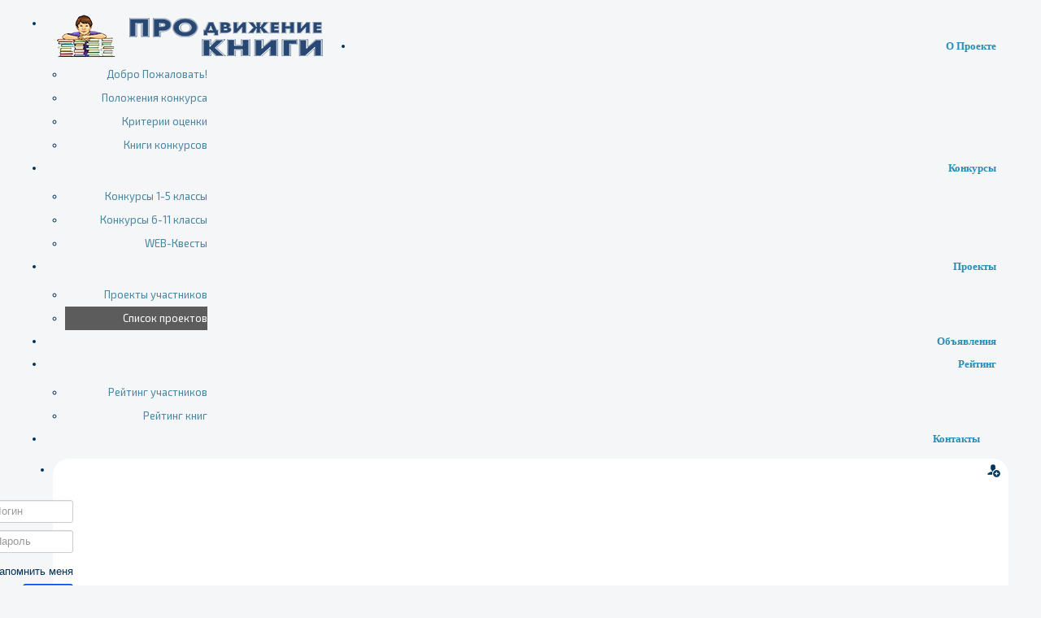

--- FILE ---
content_type: text/html; charset=utf-8
request_url: http://www.web-kvest.ru/start-konkursa/view-submission/292
body_size: 30835
content:
<!DOCTYPE html>
<html lang="ru-ru" dir="ltr">
<head>
	<meta name="viewport" content="width=device-width, initial-scale=1.0" />
	<meta charset="utf-8" />
	<base href="http://www.web-kvest.ru/start-konkursa/view-submission/292" />
	<meta name="viewport" content="width=device-width, initial-scale=1.0" />
	<meta name="generator" content="Joomla! - Open Source Content Management" />
	<title>Проект «Страна Чтения» - Старт конкурса</title>
	<link href="/templates/protostar/favicon.ico" rel="shortcut icon" type="image/vnd.microsoft.icon" />
	<link href="/plugins/system/maximenuckmobile/themes/custom/maximenuckmobile.css" rel="stylesheet" />
	<link href="/plugins/system/jcemediabox/css/jcemediabox.min.css?9d108330040bd2b7386ad9c4cf8105fc" rel="stylesheet" />
	<link href="/templates/protostar/css/template.css?f00a1cea5114c616f17ffbb28feec5d2" rel="stylesheet" />
	<link href="//fonts.googleapis.com/css?family=Open+Sans" rel="stylesheet" />
	<link href="https://fonts.googleapis.com/css?family=Exo+2" rel="stylesheet" />
	<link href="/modules/mod_maximenuck/themes/theme5/css/maximenuck.php?monid=maximenuck90" rel="stylesheet" />
	<link href="/modules/mod_maximenuck/assets/maximenuresponsiveck.css" rel="stylesheet" />
	<style>

	h1, h2, h3, h4, h5, h6, .site-title {
		font-family: 'Open Sans', sans-serif;
	}
div#maximenuck90 ul.maximenuck li.maximenuck.item190.level1, 
div#maximenuck90 ul.maximenuck2 li.maximenuck.item190.level1{ margin-right: 20px !important; } 
div#maximenuck90 ul.maximenuck li.maximenuck.item191.level1, 
div#maximenuck90 ul.maximenuck2 li.maximenuck.item191.level1{ margin-top: 10px !important;margin-right: 10px !important;margin-bottom: 10px !important;margin-left: 10px !important;background: #FFFFFF !important;background-color: #FFFFFF !important;-moz-border-radius: 20px 20px 20px 20px !important;-webkit-border-radius: 20px 20px 20px 20px !important;border-radius: 20px 20px 20px 20px !important; } 
div#maximenuck90 ul.maximenuck li.maximenuck.item191.level1 > a,
div#maximenuck90 ul.maximenuck li.maximenuck.item191.level1 > *:not(div) { padding-top: 0px !important;padding-right: 10px !important;padding-bottom: 0px !important;padding-left: 10px !important; } 
div#maximenuck90 ul.maximenuck li.maximenuck.item191.level1:hover,
div#maximenuck90 ul.maximenuck2 li.maximenuck.item191.level1:hover { background: #FF0000 !important;background-color: #FF0000 !important; } 
div#maximenuck90 ul.maximenuck li.maximenuck.item192.level2, 
div#maximenuck90 ul.maximenuck2 li.maximenuck.item192.level2{ margin-top: 20px !important;margin-right: 20px !important;margin-bottom: 20px !important;margin-left: 20px !important; } 
div#maximenuck90 ul.maximenuck li.maximenuck.item192.level2 > a,
div#maximenuck90 ul.maximenuck li.maximenuck.item192.level2 > *:not(div) { padding-top: 20px !important;padding-right: 20px !important;padding-bottom: 20px !important;padding-left: 20px !important; } 
div#maximenuck90 ul.maximenuck li.maximenuck.item192.level2:hover,
div#maximenuck90 ul.maximenuck2 li.maximenuck.item192.level2:hover { background: #FFFFFF !important;background-color: #FFFFFF !important; } div#maximenuck90 li > a, div#maximenuck90 li > span { font-family: 'Segoe UI';}div#maximenuck90 ul.maximenuck2 li > a, div#maximenuck90 ul.maximenuck2 li > span { font-family: 'Exo 2';}
div#maximenuck90.maximenuckh ul.maximenuck div.maxidrop-main, div#maximenuck90.maximenuckh ul.maximenuck li div.maxidrop-main { width: 200px; } 
div#maximenuck90.maximenuckh ul.maximenuck div.floatck, div#maximenuck90.maximenuckh ul.maximenuck li.maximenuck div.floatck { margin-top: 6px; } 
div#maximenuck90.maximenuckh ul.maximenuck li.maximenuck.level1.parent > a:after, div#maximenuck90.maximenuckh ul.maximenuck li.maximenuck.level1.parent > span.separator:after { display: none;}
div#maximenuck90.maximenuckh ul.maximenuck li.maximenuck.level1 li.maximenuck.parent > a:after, div#maximenuck90.maximenuckh ul.maximenuck li.maximenuck.level1 li.maximenuck.parent > span.separator:after,
	div#maximenuck90 .maxipushdownck li.maximenuck.parent > a:after, div#maximenuck90 .maxipushdownck li.maximenuck.parent > span.separator:after { border-left-color: #4A86A3;color: #4A86A3;} 
div#maximenuck90.maximenuckh ul.maximenuck li.maximenuck.level1 li.maximenuck.parent:hover > a:after, div#maximenuck90.maximenuckh ul.maximenuck li.maximenuck.level1 li.maximenuck.parent:hover > span.separator:after,
	div#maximenuck90 .maxipushdownck li.maximenuck.parent:hover > a:after, div#maximenuck90 .maxipushdownck li.maximenuck.parent:hover > span.separator:after { border-color: transparent transparent transparent #3D070A;color: #3D070A;} 
div#maximenuck90.maximenuckh ul.maximenuck { padding-top: 15px;padding-bottom: 5px;background: #F4F6F7;background-color: #F4F6F7;border-top: none;border-bottom: none;text-align: right; } 
div#maximenuck90.maximenuckh ul.maximenuck li.maximenuck.level1, div#maximenuck90.maximenuckh ul.maximenuck li.maximenuck.level1.parent { margin-top: 0px;margin-bottom: 0px;border-top: none; } 
div#maximenuck90.maximenuckh ul.maximenuck li.maximenuck.level1 > a, div#maximenuck90.maximenuckh ul.maximenuck li.maximenuck.level1 > span.separator { padding-top: 4px;padding-right: 25px;padding-bottom: 4px;padding-left: 25px; } 
div#maximenuck90.maximenuckh ul.maximenuck li.maximenuck.level1 > a span.titreck, div#maximenuck90.maximenuckh ul.maximenuck li.maximenuck.level1 > span.separator span.titreck { color: #278CB8;font-size: 13px;font-weight: bold; } 
div#maximenuck90.maximenuckh ul.maximenuck li.maximenuck.level1:hover, div#maximenuck90.maximenuckh ul.maximenuck li.maximenuck.level1.parent:hover { border-top: #448494 1px solid ; } 
div#maximenuck90.maximenuckh ul.maximenuck li.maximenuck.level1:hover > a, div#maximenuck90.maximenuckh ul.maximenuck li.maximenuck.level1:hover > span.separator {  } 
div#maximenuck90.maximenuckh ul.maximenuck li.maximenuck.level1:hover > a span.titreck, div#maximenuck90.maximenuckh ul.maximenuck li.maximenuck.level1:hover > span.separator span.titreck { color: #5DA8CC; } 
div#maximenuck90.maximenuckh ul.maximenuck li.maximenuck.level1.active { background: #59A8CE;background-color: #59A8CE;border-bottom: #0088CC 4px solid ; } 
div#maximenuck90.maximenuckh ul.maximenuck li.maximenuck.level1.active > a, div#maximenuck90.maximenuckh ul.maximenuck li.maximenuck.level1.active > span.separator {  } 
div#maximenuck90.maximenuckh ul.maximenuck li.maximenuck.level1.active > a span.titreck, div#maximenuck90.maximenuckh ul.maximenuck li.maximenuck.level1.active > span.separator span.titreck { color: #E6DDDC; } 
div#maximenuck90.maximenuckh ul.maximenuck li.maximenuck div.floatck, div#maximenuck90.maximenuckh ul.maximenuck li.maximenuck div.floatck div.floatck,
div#maximenuck90 .maxipushdownck div.floatck { -moz-border-radius: 0px 0px 2px 2px;-webkit-border-radius: 0px 0px 2px 2px;border-radius: 0px 0px 2px 2px; } 
div#maximenuck90.maximenuckh ul.maximenuck li.maximenuck.level1 li.maximenuck:not(.headingck), div#maximenuck90 li.maximenuck.maximenuflatlistck:not(.level1):not(.headingck),
div#maximenuck90 .maxipushdownck li.maximenuck:not(.headingck) {  } 
div#maximenuck90.maximenuckh ul.maximenuck li.maximenuck.level1 li.maximenuck:not(.headingck) > a, div#maximenuck90 li.maximenuck.maximenuflatlistck:not(.level1):not(.headingck) > a,
div#maximenuck90 .maxipushdownck li.maximenuck:not(.headingck) > a, ndiv#maximenuck90.maximenuckh ul.maximenuck li.maximenuck.level1 li.maximenuck:not(.headingck) > span.separator, div#maximenuck90 li.maximenuck.maximenuflatlistck:not(.level1):not(.headingck) > span.separator,
div#maximenuck90 .maxipushdownck li.maximenuck:not(.headingck) > span.separator { padding-top: 5px;padding-bottom: 5px; } 
div#maximenuck90.maximenuckh ul.maximenuck li.maximenuck.level1 li.maximenuck > a span.titreck, div#maximenuck90.maximenuckh ul.maximenuck li.maximenuck.level1 li.maximenuck > span.separator span.titreck, div#maximenuck90 li.maximenuck.maximenuflatlistck:not(.level1) span.titreck,
div#maximenuck90 .maxipushdownck li.maximenuck > a span.titreck, div#maximenuck90 .maxipushdownck li.maximenuck > span.separator span.titreck { color: #4A86A3;font-size: 13px; } 
div#maximenuck90 ul.maximenuck li.maximenuck.level1 li.maximenuck:not(.headingck):hover, div#maximenuck90 li.maximenuck.maximenuflatlistck:hover:not(.level1):not(.headingck):hover,
div#maximenuck90 .maxipushdownck li.maximenuck:not(.headingck):hover { background: #F2F2F2;background-color: #F2F2F2; } 
div#maximenuck90 ul.maximenuck li.maximenuck.level1 li.maximenuck:not(.headingck):hover > a, div#maximenuck90 li.maximenuck.maximenuflatlistck:hover:not(.level1):not(.headingck):hover > a,
div#maximenuck90 .maxipushdownck li.maximenuck:not(.headingck):hover > a, div#maximenuck90 ul.maximenuck li.maximenuck.level1 li.maximenuck:not(.headingck):hover > span.separator, div#maximenuck90 li.maximenuck.maximenuflatlistck:hover:not(.level1):not(.headingck):hover > span.separator,
div#maximenuck90 .maxipushdownck li.maximenuck:not(.headingck):hover > span.separator {  } 
div#maximenuck90.maximenuckh ul.maximenuck li.maximenuck.level1 li.maximenuck:hover > a span.titreck, div#maximenuck90.maximenuckh ul.maximenuck li.maximenuck.level1 li.maximenuck:hover > span.separator span.titreck, div#maximenuck90 li.maximenuck.maximenuflatlistck:hover:not(.level1) span.titreck,
div#maximenuck90 .maxipushdownck li.maximenuck:hover > a span.titreck, div#maximenuck90 .maxipushdownck li.maximenuck:hover > span.separator span.titreck { color: #3D070A; } 
div#maximenuck90.maximenuckh ul.maximenuck li.maximenuck.level1 li.maximenuck.active:not(.headingck),
	div#maximenuck90 .maxipushdownck li.maximenuck.active:not(.headingck) { background: #5C5C5C;background-color: #5C5C5C; } 
div#maximenuck90.maximenuckh ul.maximenuck li.maximenuck.level1 li.maximenuck.active:not(.headingck) > a,
	div#maximenuck90 .maxipushdownck li.maximenuck.active:not(.headingck) > a, div#maximenuck90.maximenuckh ul.maximenuck li.maximenuck.level1 li.maximenuck.active:not(.headingck) > span.separator,
	div#maximenuck90 .maxipushdownck li.maximenuck.active:not(.headingck) > span.separator {  } 
div#maximenuck90.maximenuckh ul.maximenuck li.maximenuck.level1 li.maximenuck.active > a span.titreck, div#maximenuck90.maximenuckh ul.maximenuck li.maximenuck.level1 li.maximenuck.active > span.separator span.titreck,
	div#maximenuck90 .maxipushdownck li.maximenuck.active > a span.titreck, div#maximenuck90 .maxipushdownck li.maximenuck.active > span.separator span.titreck { color: #FDFCFF; } div#maximenuck90.maximenufixed {
        position: fixed !important;
        left: 0 !important;
        top: 0 !important;
        right: 0 !important;
        z-index: 1000 !important;
		margin: 0 auto;
		width: 100%;
		max-width: 1220px;
    }div#maximenuck90.maximenufixed ul.maximenuck {
            top: 0 !important;
        }@media screen and (max-width: 640px) {div#maximenuck90 ul.maximenuck li.maximenuck.nomobileck, div#maximenuck90 .maxipushdownck ul.maximenuck2 li.maximenuck.nomobileck { display: none !important; }}@media screen and (min-width: 641px) {div#maximenuck90 ul.maximenuck li.maximenuck.nodesktopck, div#maximenuck90 .maxipushdownck ul.maximenuck2 li.maximenuck.nodesktopck { display: none !important; }}
	</style>
	<script type="application/json" class="joomla-script-options new">{"csrf.token":"8e19655a373d5ebecd630fe1abec1dc2","system.paths":{"root":"","base":""},"system.keepalive":{"interval":840000,"uri":"\/component\/ajax\/?format=json"}}</script>
	<script src="/media/jui/js/jquery.min.js?f00a1cea5114c616f17ffbb28feec5d2"></script>
	<script src="/media/jui/js/jquery-noconflict.js?f00a1cea5114c616f17ffbb28feec5d2"></script>
	<script src="/media/jui/js/jquery-migrate.min.js?f00a1cea5114c616f17ffbb28feec5d2"></script>
	<script src="/plugins/system/maximenuckmobile/assets/maximenuckmobile.js"></script>
	<script src="/plugins/system/jcemediabox/js/jcemediabox.min.js?1b6e86f0cf3db9f07a84a04e29a794e0"></script>
	<script src="/media/jui/js/bootstrap.min.js?f00a1cea5114c616f17ffbb28feec5d2"></script>
	<script src="/media/system/js/core.js?f00a1cea5114c616f17ffbb28feec5d2"></script>
	<script src="/templates/protostar/js/template.js?f00a1cea5114c616f17ffbb28feec5d2"></script>
	<!--[if lt IE 9]><script src="/media/jui/js/html5.js?f00a1cea5114c616f17ffbb28feec5d2"></script><![endif]-->
	<!--[if lt IE 9]><script src="/media/system/js/polyfill.event.js?f00a1cea5114c616f17ffbb28feec5d2"></script><![endif]-->
	<script src="/media/system/js/keepalive.js?f00a1cea5114c616f17ffbb28feec5d2"></script>
	<script src="/media/jui/js/jquery.ui.core.min.js?f00a1cea5114c616f17ffbb28feec5d2"></script>
	<script src="/modules/mod_maximenuck/assets/maximenuck.js"></script>
	<script src="/modules/mod_maximenuck/assets/jquery.easing.1.3.js"></script>
	<script src="/modules/mod_maximenuck/assets/fancymenuck.js"></script>
	<script>
jQuery(document).ready(function($){
                    $('#maximenuck90').MobileMaxiMenu({usemodules : 1,container : 'menucontainer',showdesc : 0,showlogo : 1,useimages : 0,menuid : 'maximenuck90',showmobilemenutext : 'custom',mobilemenutext : '',mobilebackbuttontext : 'Back',displaytype : 'accordion',menubarbuttoncontent : '&#x2261;',topbarbuttoncontent : '',uriroot : '',displayeffect : 'slideleft',menuwidth : '250'});});jQuery(document).ready(function(){WFMediaBox.init({"base":"\/","theme":"shadow","mediafallback":0,"mediaselector":"audio,video","width":"","height":"","lightbox":0,"shadowbox":0,"icons":1,"overlay":1,"overlay_opacity":0,"overlay_color":"","transition_speed":300,"close":2,"scrolling":"fixed","labels":{"close":"\u0417\u0430\u043a\u0440\u044b\u0442\u044c","next":"\u0414\u0430\u043b\u0435\u0435","previous":"\u041d\u0430\u0437\u0430\u0434","cancel":"\u041e\u0442\u043c\u0435\u043d\u0438\u0442\u044c","numbers":"{{numbers}}","numbers_count":"{{current}} \u0438\u0437 {{total}}"}});});jQuery(function($){ initTooltips(); $("body").on("subform-row-add", initTooltips); function initTooltips (event, container) { container = container || document;$(container).find(".hasTooltip").tooltip({"html": true,"container": "body"});} });jQuery(document).ready(function(jQuery){jQuery('#maximenuck90').DropdownMaxiMenu({fxtransition : 'linear',dureeIn : 0,dureeOut : 100,menuID : 'maximenuck90',testoverflow : '0',orientation : 'horizontal',behavior : 'click',opentype : 'show',fxdirection : 'normal',directionoffset1 : '30',directionoffset2 : '30',showactivesubitems : '0',ismobile : 0,menuposition : 'topfixed',effecttype : 'dropdown',topfixedeffect : '1',topfixedoffset : '',clickclose : '0',fxduration : 500});});jQuery(window).load(function(){
            jQuery('#maximenuck90').FancyMaxiMenu({fancyTransition : 'easeInCubic',fancyDuree : 400});});
	</script>

</head>
	<div class="header-logo">
		<div class="container2">
			
			<!--[if lte IE 7]>
			<link href="/modules/mod_maximenuck/themes/theme5/css/ie7.css" rel="stylesheet" type="text/css" />
			<![endif]--><!-- debut Maximenu CK, par cedric keiflin -->
	<div class="maximenuckh ltr" id="maximenuck90" style="z-index:2;">
        <div class="maxiroundedleft"></div>
        <div class="maxiroundedcenter">
            <ul class=" maximenuck">
									<li class="maximenucklogo" style="margin-bottom: 0 !important;margin-left: 0 !important;margin-right: 0 !important;margin-top: 0 !important;">
						<img src="/images/pic-site/logo-kvest4.png" alt=""  style="float: left;margin: 0px 0px 0px 0px" />					</li>
												<li data-level="1" class="maximenuck headingck item101 first parent level1 " style="z-index : 12000;" ><span  data-hover="О Проекте" class="separator "><span class="titreck"  data-hover="О Проекте">О Проекте</span></span>
	<div class="floatck" style=""><div class="maxidrop-top"><div class="maxidrop-top2"></div></div><div class="maxidrop-main" style=""><div class="maxidrop-main2"><div class="maximenuck2 first " >
	<ul class="maximenuck2"><li data-level="2" class="maximenuck item181 first level2 " style="z-index : 11999;" ><a  data-hover="Добро Пожаловать!" class="maximenuck " href="/"><span class="titreck"  data-hover="Добро Пожаловать!">Добро Пожаловать!</span></a>
		</li><li data-level="2" class="maximenuck item182 level2 " style="z-index : 11998;" ><a  data-hover="Положения конкурса" class="maximenuck " href="/o-proekte/polozheniya-konkursa"><span class="titreck"  data-hover="Положения конкурса">Положения конкурса</span></a>
		</li><li data-level="2" class="maximenuck item103 level2 " style="z-index : 11997;" ><a  data-hover="Критерии оценки" class="maximenuck " href="/o-proekte/kriterii-otsenki"><span class="titreck"  data-hover="Критерии оценки">Критерии оценки</span></a>
		</li><li data-level="2" class="maximenuck item186 last level2 " style="z-index : 11996;" ><a  data-hover="Книги конкурсов" class="maximenuck " href="/o-proekte/knigi-konkursov"><span class="titreck"  data-hover="Книги конкурсов">Книги конкурсов</span></a>
	</li>
	</ul>
	<div class="clr"></div></div><div class="clr"></div></div></div><div class="maxidrop-bottom"><div class="maxidrop-bottom2"></div></div></div>
	</li><li data-level="1" class="maximenuck headingck item183 parent level1 " style="z-index : 11995;" ><span  data-hover="Конкурсы" class="separator "><span class="titreck"  data-hover="Конкурсы">Конкурсы</span></span>
	<div class="floatck" style=""><div class="maxidrop-top"><div class="maxidrop-top2"></div></div><div class="maxidrop-main" style=""><div class="maxidrop-main2"><div class="maximenuck2 first " >
	<ul class="maximenuck2"><li data-level="2" class="maximenuck item184 first level2 " style="z-index : 11994;" ><a  data-hover="Конкурсы 1-5 классы" class="maximenuck " href="https://prodvigenieknigi19-20.blogspot.com"><span class="titreck"  data-hover="Конкурсы 1-5 классы">Конкурсы 1-5 классы</span></a>
		</li><li data-level="2" class="maximenuck item185 level2 " style="z-index : 11993;" ><a  data-hover="Конкурсы 6-11 классы" class="maximenuck " href="/konkursy/konkursy-6-11-klassy"><span class="titreck"  data-hover="Конкурсы 6-11 классы">Конкурсы 6-11 классы</span></a>
		</li><li data-level="2" class="maximenuck item105 last level2 " style="z-index : 11992;" ><a  data-hover="WEB-Квесты" class="maximenuck " href="/konkursy/kvesty"><span class="titreck"  data-hover="WEB-Квесты">WEB-Квесты</span></a>
	</li>
	</ul>
	<div class="clr"></div></div><div class="clr"></div></div></div><div class="maxidrop-bottom"><div class="maxidrop-bottom2"></div></div></div>
	</li><li data-level="1" class="maximenuck headingck item188 parent level1 " style="z-index : 11991;" ><span  data-hover="Проекты" class="separator "><span class="titreck"  data-hover="Проекты">Проекты</span></span>
	<div class="floatck" style=""><div class="maxidrop-top"><div class="maxidrop-top2"></div></div><div class="maxidrop-main" style=""><div class="maxidrop-main2"><div class="maximenuck2 first " >
	<ul class="maximenuck2"><li data-level="2" class="maximenuck item194 first level2 " style="z-index : 11990;" ><a  data-hover="Проекты участников" class="maximenuck " href="/proekty/proekty-uchastnikov"><span class="titreck"  data-hover="Проекты участников">Проекты участников</span></a>
		</li><li data-level="2" class="maximenuck item215 active last level2 " style="z-index : 11989;" ><a  data-hover="Список проектов" class="maximenuck " href="/start-konkursa"><span class="titreck"  data-hover="Список проектов">Список проектов</span></a>
	</li>
	</ul>
	<div class="clr"></div></div><div class="clr"></div></div></div><div class="maxidrop-bottom"><div class="maxidrop-bottom2"></div></div></div>
	</li><li data-level="1" class="maximenuck item104 level1 " style="z-index : 11988;" ><a  data-hover="Объявления" class="maximenuck " href="/ob-yavleniya"><span class="titreck"  data-hover="Объявления">Объявления</span></a>
		</li><li data-level="1" class="maximenuck headingck item193 parent level1 " style="z-index : 11987;" ><span  data-hover="Рейтинг" class="separator "><span class="titreck"  data-hover="Рейтинг">Рейтинг</span></span>
	<div class="floatck" style=""><div class="maxidrop-top"><div class="maxidrop-top2"></div></div><div class="maxidrop-main" style=""><div class="maxidrop-main2"><div class="maximenuck2 first " >
	<ul class="maximenuck2"><li data-level="2" class="maximenuck item189 first level2 " style="z-index : 11986;" ><a  data-hover="Рейтинг участников" class="maximenuck " href="/rejting/rejting-uchastnikov"><span class="titreck"  data-hover="Рейтинг участников">Рейтинг участников</span></a>
		</li><li data-level="2" class="maximenuck item187 last level2 " style="z-index : 11985;" ><a  data-hover="Рейтинг книг" class="maximenuck " href="/rejting/rejting-knig"><span class="titreck"  data-hover="Рейтинг книг">Рейтинг книг</span></a>
	</li>
	</ul>
	<div class="clr"></div></div><div class="clr"></div></div></div><div class="maxidrop-bottom"><div class="maxidrop-bottom2"></div></div></div>
	</li><li data-level="1" class="maximenuck item190 level1 " style="z-index : 11984;" ><a  data-hover="Контакты" class="maximenuck " href="/kontakty"><span class="titreck"  data-hover="Контакты">Контакты</span></a>
		</li><li data-level="1" class="maximenuck headingck item191 nomobileck parent level1 " style="z-index : 11983;" ><span  data-hover="ВХОД" class="separator "><img src="/images/pic-site/user-1.png" alt="ВХОД"/></span>
	<div class="floatck" style="margin-left:-155px;margin-top:22px;"><div class="maxidrop-top"><div class="maxidrop-top2"></div></div><div class="maxidrop-main" style=""><div class="maxidrop-main2"><div class="maximenuck2 first " >
	<ul class="maximenuck2"><li data-level="2" class="maximenuck maximenuckmodule headingck item192 first nomobileck last level2 " ><div class="maximenuck_mod"><form action="/start-konkursa" method="post" id="login-form" class="form-inline">
		<div class="userdata">
		<div id="form-login-username" class="control-group">
			<div class="controls">
									<div class="input-prepend">
						<span class="add-on">
							<span class="icon-user hasTooltip" title="Логин"></span>
							<label for="modlgn-username" class="element-invisible">Логин</label>
						</span>
						<input id="modlgn-username" type="text" name="username" class="input-small" tabindex="0" size="18" placeholder="Логин" />
					</div>
							</div>
		</div>
		<div id="form-login-password" class="control-group">
			<div class="controls">
									<div class="input-prepend">
						<span class="add-on">
							<span class="icon-lock hasTooltip" title="Пароль">
							</span>
								<label for="modlgn-passwd" class="element-invisible">Пароль							</label>
						</span>
						<input id="modlgn-passwd" type="password" name="password" class="input-small" tabindex="0" size="18" placeholder="Пароль" />
					</div>
							</div>
		</div>
						<div id="form-login-remember" class="control-group checkbox">
			<label for="modlgn-remember" class="control-label">Запомнить меня</label> <input id="modlgn-remember" type="checkbox" name="remember" class="inputbox" value="yes"/>
		</div>
				<div id="form-login-submit" class="control-group">
			<div class="controls">
				<button type="submit" tabindex="0" name="Submit" class="btn btn-primary login-button">Войти</button>
			</div>
		</div>
					<ul class="unstyled">
							<li>
					<a href="/component/users/?view=remind&amp;Itemid=181">
					Забыли логин?</a>
				</li>
				<li>
					<a href="/component/users/?view=reset&amp;Itemid=181">
					Забыли пароль?</a>
				</li>
			</ul>
		<input type="hidden" name="option" value="com_users" />
		<input type="hidden" name="task" value="user.login" />
		<input type="hidden" name="return" value="aHR0cDovL3d3dy53ZWIta3Zlc3QucnUvc3RhcnQta29ua3Vyc2Evdmlldy1zdWJtaXNzaW9uLzI5Mg==" />
		<input type="hidden" name="8e19655a373d5ebecd630fe1abec1dc2" value="1" />	</div>
	</form>
<div class="clr"></div></div>
	</li>
	</ul>
	<div class="clr"></div></div><div class="clr"></div></div></div><div class="maxidrop-bottom"><div class="maxidrop-bottom2"></div></div></div>
	</li><li data-level="1" class="maximenuck maximenuckmodule headingck item239 last nodesktopck level1 " ><div class="maximenuck_mod"><form action="/start-konkursa" method="post" id="login-form" class="form-inline">
		<div class="userdata">
		<div id="form-login-username" class="control-group">
			<div class="controls">
									<div class="input-prepend">
						<span class="add-on">
							<span class="icon-user hasTooltip" title="Логин"></span>
							<label for="modlgn-username" class="element-invisible">Логин</label>
						</span>
						<input id="modlgn-username" type="text" name="username" class="input-small" tabindex="0" size="18" placeholder="Логин" />
					</div>
							</div>
		</div>
		<div id="form-login-password" class="control-group">
			<div class="controls">
									<div class="input-prepend">
						<span class="add-on">
							<span class="icon-lock hasTooltip" title="Пароль">
							</span>
								<label for="modlgn-passwd" class="element-invisible">Пароль							</label>
						</span>
						<input id="modlgn-passwd" type="password" name="password" class="input-small" tabindex="0" size="18" placeholder="Пароль" />
					</div>
							</div>
		</div>
						<div id="form-login-remember" class="control-group checkbox">
			<label for="modlgn-remember" class="control-label">Запомнить меня</label> <input id="modlgn-remember" type="checkbox" name="remember" class="inputbox" value="yes"/>
		</div>
				<div id="form-login-submit" class="control-group">
			<div class="controls">
				<button type="submit" tabindex="0" name="Submit" class="btn btn-primary login-button">Войти</button>
			</div>
		</div>
					<ul class="unstyled">
							<li>
					<a href="/component/users/?view=remind&amp;Itemid=181">
					Забыли логин?</a>
				</li>
				<li>
					<a href="/component/users/?view=reset&amp;Itemid=181">
					Забыли пароль?</a>
				</li>
			</ul>
		<input type="hidden" name="option" value="com_users" />
		<input type="hidden" name="task" value="user.login" />
		<input type="hidden" name="return" value="aHR0cDovL3d3dy53ZWIta3Zlc3QucnUvc3RhcnQta29ua3Vyc2Evdmlldy1zdWJtaXNzaW9uLzI5Mg==" />
		<input type="hidden" name="8e19655a373d5ebecd630fe1abec1dc2" value="1" />	</div>
	</form>
<div class="clr"></div></div></li>            </ul>
        </div>
        <div class="maxiroundedright"></div>
        <div style="clear:both;"></div>
    </div>
    <!-- fin maximenuCK -->

		</div>
	</div>	
		<div class="container header-otsup">
					<div class="pull-left">
						
					</div>
					<div class="header-search pull-right">
						
					</div>
		</div>
<body class="site com_rsform view-submissions layout-view no-task itemid-214">
	<!-- Body -->
	<div class="body" id="top">
		<div class="container">
			<!-- Header -->

				<div class="header-inner clearfix">

					<div class="pull-left">
						
					</div>
					<div class="header-search pull-right">
						
					</div>
				</div>

							<nav class="navigation" role="navigation">
					<div class="navbar pull-left">
						<a class="btn btn-navbar collapsed" data-toggle="collapse" data-target=".nav-collapse">
							<span class="element-invisible">Включить/выключить навигацию</span>
							<span class="icon-bar"></span>
							<span class="icon-bar"></span>
							<span class="icon-bar"></span>
						</a>
					</div>
					<div class="nav-collapse">
						<ul class="nav menu nav-pills mod-list">
<li class="item-214 current active"><a href="/start-konkursa" >Старт конкурса</a></li><li class="item-216"><a href="/zastyvshaya-istoriya" >Застывшая история</a></li><li class="item-217"><a href="/kollazh" >Коллаж</a></li><li class="item-218"><a href="/komiks-izlozhenie" >Комикс-изложение </a></li><li class="item-219"><a href="/pismo-geroyu" >Письмо герою</a></li><li class="item-220"><a href="/poslushajte" >Послушайте! </a></li><li class="item-221"><a href="/fanfik" >Фанфик</a></li><li class="item-222"><a href="/epilog" >Эпилог </a></li><li class="item-223"><a href="/esse" >Эссе</a></li></ul>

					</div>
				</nav>
						
			<div class="row-fluid">
								<main id="content" role="main" class="span12">
					<!-- Begin Content -->
					
					<div id="system-message-container">
	</div>

					<div id="rsform-table1" class="rsform-table">
	<table style="width: 100%; height: 40px; background-color: #f7f7f5;">
		<tbody>
			<tr>
				<td style="width: 20%;"><span style="color: #808080;">&nbsp; <strong>Автор: </strong>Екатерина Пронь</span></td>
				<td style="width: 20%;"><span style="color: #808080;">&nbsp; <strong>Дата: </strong>12-03-2022 16:50:20</span></td>
				<td style="width: 20%;"> <span style="color: #808080;">&nbsp;<strong>Город: </strong>Новороссийск</span>  </td>
				<td style="width: 20%;"> <span style="color: #808080;">&nbsp;<strong>Школа: </strong>ЧОУ СОШ Личность</span>  </td>
				<td style="width: 20%;"><span style="color: #808080;">&nbsp;<strong>Класс: </strong>10 Класс</span></td>
			</tr>
		</tbody>
	</table>
	<br /> <span style="font-size: 14pt; color: #800000;"><strong>Книга:</strong>     5.  Над кукушкиным гнездом (заруб.совр) </span> <br /><br />
<br /><br />	
	
		<iframe width="1120" height="630" src="https://www.youtube.com/embed/https://youtu.be/t8baA6bvtJM" frameborder="0" allow="accelerometer; autoplay; encrypted-media; gyroscope; picture-in-picture" allowfullscreen></iframe>
	
<br /><br />	
		
<br /><br />
</div><br /><br />
					
					<!-- End Content -->
				</main>
							</div>
		</div>
	</div>
	<!-- Footer -->
	<footer class="footer" role="contentinfo">
		<div class="container">
			<hr />
			
			<p class="pull-right">
				<a href="#top" id="back-top">
					Наверх				</a>
			</p>
			<p>
				&copy; 2026 Проект «Страна Чтения»			</p>
		</div>
	</footer>
	
</body>
</html>
